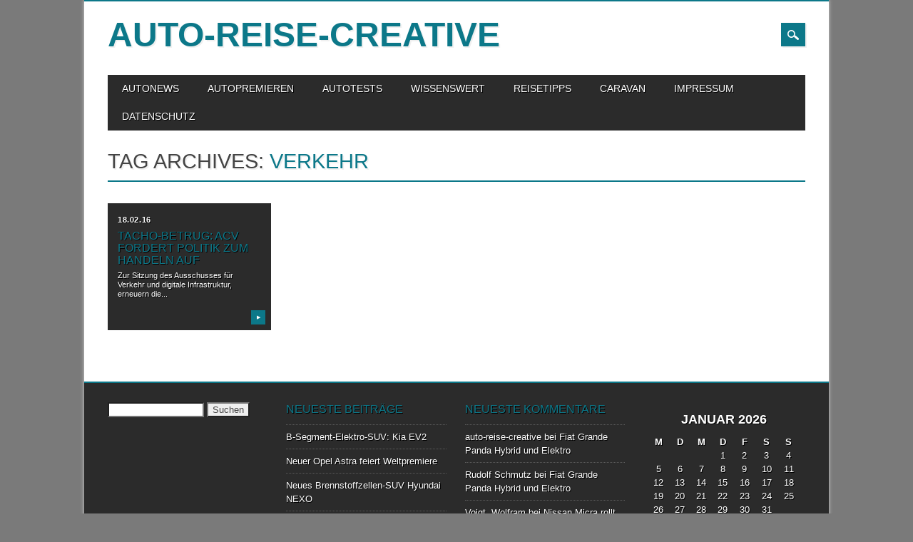

--- FILE ---
content_type: text/html; charset=UTF-8
request_url: https://auto-reise-creative.de/tag/verkehr/
body_size: 10509
content:
<!DOCTYPE html>
<html lang="de" class="no-js">
<head>
<meta charset="UTF-8" />
<meta name="viewport" content="width=device-width, initial-scale=1" />
<link rel="profile" href="https://gmpg.org/xfn/11" />
<link rel="pingback" href="https://auto-reise-creative.de/xmlrpc.php" />


<title>Verkehr &#8211; auto-reise-creative</title>

	  <meta name='robots' content='max-image-preview:large' />
<link rel="alternate" type="application/rss+xml" title="auto-reise-creative &raquo; Feed" href="https://auto-reise-creative.de/feed/" />
<link rel="alternate" type="application/rss+xml" title="auto-reise-creative &raquo; Kommentar-Feed" href="https://auto-reise-creative.de/comments/feed/" />
<link rel="alternate" type="application/rss+xml" title="auto-reise-creative &raquo; Verkehr Schlagwort-Feed" href="https://auto-reise-creative.de/tag/verkehr/feed/" />
<script type="text/javascript">
/* <![CDATA[ */
window._wpemojiSettings = {"baseUrl":"https:\/\/s.w.org\/images\/core\/emoji\/15.0.3\/72x72\/","ext":".png","svgUrl":"https:\/\/s.w.org\/images\/core\/emoji\/15.0.3\/svg\/","svgExt":".svg","source":{"concatemoji":"https:\/\/auto-reise-creative.de\/wp-includes\/js\/wp-emoji-release.min.js?ver=07aabb5bd8fc0b3c843b9db9c3ef6d55"}};
/*! This file is auto-generated */
!function(i,n){var o,s,e;function c(e){try{var t={supportTests:e,timestamp:(new Date).valueOf()};sessionStorage.setItem(o,JSON.stringify(t))}catch(e){}}function p(e,t,n){e.clearRect(0,0,e.canvas.width,e.canvas.height),e.fillText(t,0,0);var t=new Uint32Array(e.getImageData(0,0,e.canvas.width,e.canvas.height).data),r=(e.clearRect(0,0,e.canvas.width,e.canvas.height),e.fillText(n,0,0),new Uint32Array(e.getImageData(0,0,e.canvas.width,e.canvas.height).data));return t.every(function(e,t){return e===r[t]})}function u(e,t,n){switch(t){case"flag":return n(e,"\ud83c\udff3\ufe0f\u200d\u26a7\ufe0f","\ud83c\udff3\ufe0f\u200b\u26a7\ufe0f")?!1:!n(e,"\ud83c\uddfa\ud83c\uddf3","\ud83c\uddfa\u200b\ud83c\uddf3")&&!n(e,"\ud83c\udff4\udb40\udc67\udb40\udc62\udb40\udc65\udb40\udc6e\udb40\udc67\udb40\udc7f","\ud83c\udff4\u200b\udb40\udc67\u200b\udb40\udc62\u200b\udb40\udc65\u200b\udb40\udc6e\u200b\udb40\udc67\u200b\udb40\udc7f");case"emoji":return!n(e,"\ud83d\udc26\u200d\u2b1b","\ud83d\udc26\u200b\u2b1b")}return!1}function f(e,t,n){var r="undefined"!=typeof WorkerGlobalScope&&self instanceof WorkerGlobalScope?new OffscreenCanvas(300,150):i.createElement("canvas"),a=r.getContext("2d",{willReadFrequently:!0}),o=(a.textBaseline="top",a.font="600 32px Arial",{});return e.forEach(function(e){o[e]=t(a,e,n)}),o}function t(e){var t=i.createElement("script");t.src=e,t.defer=!0,i.head.appendChild(t)}"undefined"!=typeof Promise&&(o="wpEmojiSettingsSupports",s=["flag","emoji"],n.supports={everything:!0,everythingExceptFlag:!0},e=new Promise(function(e){i.addEventListener("DOMContentLoaded",e,{once:!0})}),new Promise(function(t){var n=function(){try{var e=JSON.parse(sessionStorage.getItem(o));if("object"==typeof e&&"number"==typeof e.timestamp&&(new Date).valueOf()<e.timestamp+604800&&"object"==typeof e.supportTests)return e.supportTests}catch(e){}return null}();if(!n){if("undefined"!=typeof Worker&&"undefined"!=typeof OffscreenCanvas&&"undefined"!=typeof URL&&URL.createObjectURL&&"undefined"!=typeof Blob)try{var e="postMessage("+f.toString()+"("+[JSON.stringify(s),u.toString(),p.toString()].join(",")+"));",r=new Blob([e],{type:"text/javascript"}),a=new Worker(URL.createObjectURL(r),{name:"wpTestEmojiSupports"});return void(a.onmessage=function(e){c(n=e.data),a.terminate(),t(n)})}catch(e){}c(n=f(s,u,p))}t(n)}).then(function(e){for(var t in e)n.supports[t]=e[t],n.supports.everything=n.supports.everything&&n.supports[t],"flag"!==t&&(n.supports.everythingExceptFlag=n.supports.everythingExceptFlag&&n.supports[t]);n.supports.everythingExceptFlag=n.supports.everythingExceptFlag&&!n.supports.flag,n.DOMReady=!1,n.readyCallback=function(){n.DOMReady=!0}}).then(function(){return e}).then(function(){var e;n.supports.everything||(n.readyCallback(),(e=n.source||{}).concatemoji?t(e.concatemoji):e.wpemoji&&e.twemoji&&(t(e.twemoji),t(e.wpemoji)))}))}((window,document),window._wpemojiSettings);
/* ]]> */
</script>
<style id='wp-emoji-styles-inline-css' type='text/css'>

	img.wp-smiley, img.emoji {
		display: inline !important;
		border: none !important;
		box-shadow: none !important;
		height: 1em !important;
		width: 1em !important;
		margin: 0 0.07em !important;
		vertical-align: -0.1em !important;
		background: none !important;
		padding: 0 !important;
	}
</style>
<link rel='stylesheet' id='wp-block-library-css' href='https://auto-reise-creative.de/wp-includes/css/dist/block-library/style.min.css?ver=07aabb5bd8fc0b3c843b9db9c3ef6d55' type='text/css' media='all' />
<style id='classic-theme-styles-inline-css' type='text/css'>
/*! This file is auto-generated */
.wp-block-button__link{color:#fff;background-color:#32373c;border-radius:9999px;box-shadow:none;text-decoration:none;padding:calc(.667em + 2px) calc(1.333em + 2px);font-size:1.125em}.wp-block-file__button{background:#32373c;color:#fff;text-decoration:none}
</style>
<style id='global-styles-inline-css' type='text/css'>
:root{--wp--preset--aspect-ratio--square: 1;--wp--preset--aspect-ratio--4-3: 4/3;--wp--preset--aspect-ratio--3-4: 3/4;--wp--preset--aspect-ratio--3-2: 3/2;--wp--preset--aspect-ratio--2-3: 2/3;--wp--preset--aspect-ratio--16-9: 16/9;--wp--preset--aspect-ratio--9-16: 9/16;--wp--preset--color--black: #000000;--wp--preset--color--cyan-bluish-gray: #abb8c3;--wp--preset--color--white: #ffffff;--wp--preset--color--pale-pink: #f78da7;--wp--preset--color--vivid-red: #cf2e2e;--wp--preset--color--luminous-vivid-orange: #ff6900;--wp--preset--color--luminous-vivid-amber: #fcb900;--wp--preset--color--light-green-cyan: #7bdcb5;--wp--preset--color--vivid-green-cyan: #00d084;--wp--preset--color--pale-cyan-blue: #8ed1fc;--wp--preset--color--vivid-cyan-blue: #0693e3;--wp--preset--color--vivid-purple: #9b51e0;--wp--preset--gradient--vivid-cyan-blue-to-vivid-purple: linear-gradient(135deg,rgba(6,147,227,1) 0%,rgb(155,81,224) 100%);--wp--preset--gradient--light-green-cyan-to-vivid-green-cyan: linear-gradient(135deg,rgb(122,220,180) 0%,rgb(0,208,130) 100%);--wp--preset--gradient--luminous-vivid-amber-to-luminous-vivid-orange: linear-gradient(135deg,rgba(252,185,0,1) 0%,rgba(255,105,0,1) 100%);--wp--preset--gradient--luminous-vivid-orange-to-vivid-red: linear-gradient(135deg,rgba(255,105,0,1) 0%,rgb(207,46,46) 100%);--wp--preset--gradient--very-light-gray-to-cyan-bluish-gray: linear-gradient(135deg,rgb(238,238,238) 0%,rgb(169,184,195) 100%);--wp--preset--gradient--cool-to-warm-spectrum: linear-gradient(135deg,rgb(74,234,220) 0%,rgb(151,120,209) 20%,rgb(207,42,186) 40%,rgb(238,44,130) 60%,rgb(251,105,98) 80%,rgb(254,248,76) 100%);--wp--preset--gradient--blush-light-purple: linear-gradient(135deg,rgb(255,206,236) 0%,rgb(152,150,240) 100%);--wp--preset--gradient--blush-bordeaux: linear-gradient(135deg,rgb(254,205,165) 0%,rgb(254,45,45) 50%,rgb(107,0,62) 100%);--wp--preset--gradient--luminous-dusk: linear-gradient(135deg,rgb(255,203,112) 0%,rgb(199,81,192) 50%,rgb(65,88,208) 100%);--wp--preset--gradient--pale-ocean: linear-gradient(135deg,rgb(255,245,203) 0%,rgb(182,227,212) 50%,rgb(51,167,181) 100%);--wp--preset--gradient--electric-grass: linear-gradient(135deg,rgb(202,248,128) 0%,rgb(113,206,126) 100%);--wp--preset--gradient--midnight: linear-gradient(135deg,rgb(2,3,129) 0%,rgb(40,116,252) 100%);--wp--preset--font-size--small: 13px;--wp--preset--font-size--medium: 20px;--wp--preset--font-size--large: 36px;--wp--preset--font-size--x-large: 42px;--wp--preset--spacing--20: 0.44rem;--wp--preset--spacing--30: 0.67rem;--wp--preset--spacing--40: 1rem;--wp--preset--spacing--50: 1.5rem;--wp--preset--spacing--60: 2.25rem;--wp--preset--spacing--70: 3.38rem;--wp--preset--spacing--80: 5.06rem;--wp--preset--shadow--natural: 6px 6px 9px rgba(0, 0, 0, 0.2);--wp--preset--shadow--deep: 12px 12px 50px rgba(0, 0, 0, 0.4);--wp--preset--shadow--sharp: 6px 6px 0px rgba(0, 0, 0, 0.2);--wp--preset--shadow--outlined: 6px 6px 0px -3px rgba(255, 255, 255, 1), 6px 6px rgba(0, 0, 0, 1);--wp--preset--shadow--crisp: 6px 6px 0px rgba(0, 0, 0, 1);}:where(.is-layout-flex){gap: 0.5em;}:where(.is-layout-grid){gap: 0.5em;}body .is-layout-flex{display: flex;}.is-layout-flex{flex-wrap: wrap;align-items: center;}.is-layout-flex > :is(*, div){margin: 0;}body .is-layout-grid{display: grid;}.is-layout-grid > :is(*, div){margin: 0;}:where(.wp-block-columns.is-layout-flex){gap: 2em;}:where(.wp-block-columns.is-layout-grid){gap: 2em;}:where(.wp-block-post-template.is-layout-flex){gap: 1.25em;}:where(.wp-block-post-template.is-layout-grid){gap: 1.25em;}.has-black-color{color: var(--wp--preset--color--black) !important;}.has-cyan-bluish-gray-color{color: var(--wp--preset--color--cyan-bluish-gray) !important;}.has-white-color{color: var(--wp--preset--color--white) !important;}.has-pale-pink-color{color: var(--wp--preset--color--pale-pink) !important;}.has-vivid-red-color{color: var(--wp--preset--color--vivid-red) !important;}.has-luminous-vivid-orange-color{color: var(--wp--preset--color--luminous-vivid-orange) !important;}.has-luminous-vivid-amber-color{color: var(--wp--preset--color--luminous-vivid-amber) !important;}.has-light-green-cyan-color{color: var(--wp--preset--color--light-green-cyan) !important;}.has-vivid-green-cyan-color{color: var(--wp--preset--color--vivid-green-cyan) !important;}.has-pale-cyan-blue-color{color: var(--wp--preset--color--pale-cyan-blue) !important;}.has-vivid-cyan-blue-color{color: var(--wp--preset--color--vivid-cyan-blue) !important;}.has-vivid-purple-color{color: var(--wp--preset--color--vivid-purple) !important;}.has-black-background-color{background-color: var(--wp--preset--color--black) !important;}.has-cyan-bluish-gray-background-color{background-color: var(--wp--preset--color--cyan-bluish-gray) !important;}.has-white-background-color{background-color: var(--wp--preset--color--white) !important;}.has-pale-pink-background-color{background-color: var(--wp--preset--color--pale-pink) !important;}.has-vivid-red-background-color{background-color: var(--wp--preset--color--vivid-red) !important;}.has-luminous-vivid-orange-background-color{background-color: var(--wp--preset--color--luminous-vivid-orange) !important;}.has-luminous-vivid-amber-background-color{background-color: var(--wp--preset--color--luminous-vivid-amber) !important;}.has-light-green-cyan-background-color{background-color: var(--wp--preset--color--light-green-cyan) !important;}.has-vivid-green-cyan-background-color{background-color: var(--wp--preset--color--vivid-green-cyan) !important;}.has-pale-cyan-blue-background-color{background-color: var(--wp--preset--color--pale-cyan-blue) !important;}.has-vivid-cyan-blue-background-color{background-color: var(--wp--preset--color--vivid-cyan-blue) !important;}.has-vivid-purple-background-color{background-color: var(--wp--preset--color--vivid-purple) !important;}.has-black-border-color{border-color: var(--wp--preset--color--black) !important;}.has-cyan-bluish-gray-border-color{border-color: var(--wp--preset--color--cyan-bluish-gray) !important;}.has-white-border-color{border-color: var(--wp--preset--color--white) !important;}.has-pale-pink-border-color{border-color: var(--wp--preset--color--pale-pink) !important;}.has-vivid-red-border-color{border-color: var(--wp--preset--color--vivid-red) !important;}.has-luminous-vivid-orange-border-color{border-color: var(--wp--preset--color--luminous-vivid-orange) !important;}.has-luminous-vivid-amber-border-color{border-color: var(--wp--preset--color--luminous-vivid-amber) !important;}.has-light-green-cyan-border-color{border-color: var(--wp--preset--color--light-green-cyan) !important;}.has-vivid-green-cyan-border-color{border-color: var(--wp--preset--color--vivid-green-cyan) !important;}.has-pale-cyan-blue-border-color{border-color: var(--wp--preset--color--pale-cyan-blue) !important;}.has-vivid-cyan-blue-border-color{border-color: var(--wp--preset--color--vivid-cyan-blue) !important;}.has-vivid-purple-border-color{border-color: var(--wp--preset--color--vivid-purple) !important;}.has-vivid-cyan-blue-to-vivid-purple-gradient-background{background: var(--wp--preset--gradient--vivid-cyan-blue-to-vivid-purple) !important;}.has-light-green-cyan-to-vivid-green-cyan-gradient-background{background: var(--wp--preset--gradient--light-green-cyan-to-vivid-green-cyan) !important;}.has-luminous-vivid-amber-to-luminous-vivid-orange-gradient-background{background: var(--wp--preset--gradient--luminous-vivid-amber-to-luminous-vivid-orange) !important;}.has-luminous-vivid-orange-to-vivid-red-gradient-background{background: var(--wp--preset--gradient--luminous-vivid-orange-to-vivid-red) !important;}.has-very-light-gray-to-cyan-bluish-gray-gradient-background{background: var(--wp--preset--gradient--very-light-gray-to-cyan-bluish-gray) !important;}.has-cool-to-warm-spectrum-gradient-background{background: var(--wp--preset--gradient--cool-to-warm-spectrum) !important;}.has-blush-light-purple-gradient-background{background: var(--wp--preset--gradient--blush-light-purple) !important;}.has-blush-bordeaux-gradient-background{background: var(--wp--preset--gradient--blush-bordeaux) !important;}.has-luminous-dusk-gradient-background{background: var(--wp--preset--gradient--luminous-dusk) !important;}.has-pale-ocean-gradient-background{background: var(--wp--preset--gradient--pale-ocean) !important;}.has-electric-grass-gradient-background{background: var(--wp--preset--gradient--electric-grass) !important;}.has-midnight-gradient-background{background: var(--wp--preset--gradient--midnight) !important;}.has-small-font-size{font-size: var(--wp--preset--font-size--small) !important;}.has-medium-font-size{font-size: var(--wp--preset--font-size--medium) !important;}.has-large-font-size{font-size: var(--wp--preset--font-size--large) !important;}.has-x-large-font-size{font-size: var(--wp--preset--font-size--x-large) !important;}
:where(.wp-block-post-template.is-layout-flex){gap: 1.25em;}:where(.wp-block-post-template.is-layout-grid){gap: 1.25em;}
:where(.wp-block-columns.is-layout-flex){gap: 2em;}:where(.wp-block-columns.is-layout-grid){gap: 2em;}
:root :where(.wp-block-pullquote){font-size: 1.5em;line-height: 1.6;}
</style>
<link rel='stylesheet' id='cmplz-general-css' href='https://auto-reise-creative.de/wp-content/plugins/complianz-gdpr/assets/css/cookieblocker.min.css?ver=1767878850' type='text/css' media='all' />
<link rel='stylesheet' id='wp-lightbox-2.min.css-css' href='https://auto-reise-creative.de/wp-content/plugins/wp-lightbox-2/styles/lightbox.min.css?ver=1.3.4' type='text/css' media='all' />
<link rel='stylesheet' id='magazino_style-css' href='https://auto-reise-creative.de/wp-content/themes/magazino/style.css?ver=07aabb5bd8fc0b3c843b9db9c3ef6d55' type='text/css' media='all' />
<script type="text/javascript" async src="https://auto-reise-creative.de/wp-content/plugins/burst-statistics/assets/js/timeme/timeme.min.js?ver=1767878840" id="burst-timeme-js"></script>
<script type="text/javascript" async src="https://auto-reise-creative.de/wp-content/uploads/burst/js/burst.min.js?ver=1768571286" id="burst-js"></script>
<script type="text/javascript" src="https://auto-reise-creative.de/wp-includes/js/jquery/jquery.min.js?ver=3.7.1" id="jquery-core-js"></script>
<script type="text/javascript" src="https://auto-reise-creative.de/wp-includes/js/jquery/jquery-migrate.min.js?ver=3.4.1" id="jquery-migrate-js"></script>
<script type="text/javascript" src="https://auto-reise-creative.de/wp-content/themes/magazino/library/js/modernizr-2.6.2.min.js?ver=2.6.2" id="modernizr-js"></script>
<script type="text/javascript" src="https://auto-reise-creative.de/wp-content/themes/magazino/library/js/jquery.cycle2.min.js?ver=20130202" id="magazino_cycle_js-js"></script>
<script type="text/javascript" src="https://auto-reise-creative.de/wp-content/themes/magazino/library/js/jquery.cycle2.tile.min.js?ver=20121120" id="magazino_cycle_tile_js-js"></script>
<script type="text/javascript" src="https://auto-reise-creative.de/wp-content/themes/magazino/library/js/jquery.cycle2.scrollVert.min.js?ver=20121120" id="magazino_cycle_scrollvert_js-js"></script>
<script type="text/javascript" src="https://auto-reise-creative.de/wp-content/themes/magazino/library/js/scripts.js?ver=1.0.0" id="magazino_custom_js-js"></script>
<script type="text/javascript" id="ajax-test-js-extra">
/* <![CDATA[ */
var the_ajax_script = {"ajaxurl":"https:\/\/auto-reise-creative.de\/wp-admin\/admin-ajax.php"};
/* ]]> */
</script>
<script type="text/javascript" src="https://auto-reise-creative.de/wp-content/plugins/google-site-verification-using-meta-tag//verification.js?ver=07aabb5bd8fc0b3c843b9db9c3ef6d55" id="ajax-test-js"></script>
<link rel="https://api.w.org/" href="https://auto-reise-creative.de/wp-json/" /><link rel="alternate" title="JSON" type="application/json" href="https://auto-reise-creative.de/wp-json/wp/v2/tags/580" /><link rel="EditURI" type="application/rsd+xml" title="RSD" href="https://auto-reise-creative.de/xmlrpc.php?rsd" />
<style data-context="foundation-flickity-css">/*! Flickity v2.0.2
http://flickity.metafizzy.co
---------------------------------------------- */.flickity-enabled{position:relative}.flickity-enabled:focus{outline:0}.flickity-viewport{overflow:hidden;position:relative;height:100%}.flickity-slider{position:absolute;width:100%;height:100%}.flickity-enabled.is-draggable{-webkit-tap-highlight-color:transparent;tap-highlight-color:transparent;-webkit-user-select:none;-moz-user-select:none;-ms-user-select:none;user-select:none}.flickity-enabled.is-draggable .flickity-viewport{cursor:move;cursor:-webkit-grab;cursor:grab}.flickity-enabled.is-draggable .flickity-viewport.is-pointer-down{cursor:-webkit-grabbing;cursor:grabbing}.flickity-prev-next-button{position:absolute;top:50%;width:44px;height:44px;border:none;border-radius:50%;background:#fff;background:hsla(0,0%,100%,.75);cursor:pointer;-webkit-transform:translateY(-50%);transform:translateY(-50%)}.flickity-prev-next-button:hover{background:#fff}.flickity-prev-next-button:focus{outline:0;box-shadow:0 0 0 5px #09f}.flickity-prev-next-button:active{opacity:.6}.flickity-prev-next-button.previous{left:10px}.flickity-prev-next-button.next{right:10px}.flickity-rtl .flickity-prev-next-button.previous{left:auto;right:10px}.flickity-rtl .flickity-prev-next-button.next{right:auto;left:10px}.flickity-prev-next-button:disabled{opacity:.3;cursor:auto}.flickity-prev-next-button svg{position:absolute;left:20%;top:20%;width:60%;height:60%}.flickity-prev-next-button .arrow{fill:#333}.flickity-page-dots{position:absolute;width:100%;bottom:-25px;padding:0;margin:0;list-style:none;text-align:center;line-height:1}.flickity-rtl .flickity-page-dots{direction:rtl}.flickity-page-dots .dot{display:inline-block;width:10px;height:10px;margin:0 8px;background:#333;border-radius:50%;opacity:.25;cursor:pointer}.flickity-page-dots .dot.is-selected{opacity:1}</style><style data-context="foundation-slideout-css">.slideout-menu{position:fixed;left:0;top:0;bottom:0;right:auto;z-index:0;width:256px;overflow-y:auto;-webkit-overflow-scrolling:touch;display:none}.slideout-menu.pushit-right{left:auto;right:0}.slideout-panel{position:relative;z-index:1;will-change:transform}.slideout-open,.slideout-open .slideout-panel,.slideout-open body{overflow:hidden}.slideout-open .slideout-menu{display:block}.pushit{display:none}</style>		<style>
			a, a:visited,
			#site-title a,
			nav[role=navigation] .menu ul li a:hover,
			nav[role=navigation] .menu ul li.current-menu-item a, 
			.nav ul li.current_page_item a, 
			nav[role=navigation] .menu ul li.current_page_item a,
			#sidebar .widget-title,
			.slides .slide-title,
			.commentlist .vcard cite.fn a,
			.commentlist .comment-meta a:hover,
			.post_content ul li:before,
			.post_content ol li:before,
			.colortxt,
			.commentlist .bypostauthor > article > footer > .vcard cite.fn,
			.cycle-pager span.cycle-pager-active { 
				color: #0c7889;
			}
			
			#container,
			#sidebar {
				border-top: 2px solid #0c7889;
			}
			
			#search-box-wrap,
			#social-media a,
			#search-icon,
			.go-button a,
			.go-button a:visited,
			.grnbar,
			.pagination a:hover,
			.pagination .current,
			#respond #submit {
				background-color: #0c7889;
			}
			
			.post_content pre { 
				border-left-color: #0c7889;
			}
		</style>
	<style type="text/css">.recentcomments a{display:inline !important;padding:0 !important;margin:0 !important;}</style><style type="text/css" id="custom-background-css">
body.custom-background { background-color: #7a7a7a; }
</style>
	<style>.ios7.web-app-mode.has-fixed header{ background-color: rgba(85,85,85,.88);}</style><!--
Plugin: Google meta tag Site Verification Plugin
Tracking Code.

-->

<meta name="google-site-verification" content="4/Cm6S-_9tSjmOzHUw7k1b8Jz-u2UY65V-Oj-k-OPZefk.UoXkwCuiSUwdYFZr95uygvWdCYYllwI"/></head>

<body data-rsssl=1 class="archive tag tag-verkehr tag-580 custom-background single-author" data-burst_id="580" data-burst_type="tag">

<div id="container">
	
    <div id="search-box-wrap">
        <div id="search-box">
           <div id="close-x">x</div>
           <form role="search" method="get" id="searchform" class="searchform" action="https://auto-reise-creative.de/">
				<div>
					<label class="screen-reader-text" for="s">Suche nach:</label>
					<input type="text" value="" name="s" id="s" />
					<input type="submit" id="searchsubmit" value="Suchen" />
				</div>
			</form>        </div>
    </div>

	<header id="branding" role="banner">
      <div id="inner-header" class="clearfix">
		<div id="site-heading">
                        <div id="site-title"><a href="https://auto-reise-creative.de/" title="auto-reise-creative" rel="home" data-wpel-link="internal">auto-reise-creative</a></div>
            		</div>
        
        <div id="social-media" class="clearfix">
        
        	            
            			
                        
                        
                        
			            
                        
                        
                        
                        
                        
                        
                        
            <div id="search-icon"></div>
            
        </div>
        
      </div>

		<nav id="access" class="clearfix" role="navigation">
			<h1 class="assistive-text section-heading">Main menu</h1>
			<div class="skip-link screen-reader-text"><a href="#content" title="Skip to content">Skip to content</a></div>
			<div class="menu"><ul id="menu-menu-1" class="menu"><li id="menu-item-22" class="menu-item menu-item-type-taxonomy menu-item-object-category menu-item-22"><a href="https://auto-reise-creative.de/category/autonews/" data-wpel-link="internal">AUTONEWS</a></li>
<li id="menu-item-23" class="menu-item menu-item-type-taxonomy menu-item-object-category menu-item-23"><a href="https://auto-reise-creative.de/category/autopremieren/" data-wpel-link="internal">AUTOPREMIEREN</a></li>
<li id="menu-item-24" class="menu-item menu-item-type-taxonomy menu-item-object-category menu-item-has-children menu-item-24"><a href="https://auto-reise-creative.de/category/autotests/" data-wpel-link="internal">AUTOTESTS</a>
<ul class="sub-menu">
	<li id="menu-item-88" class="menu-item menu-item-type-taxonomy menu-item-object-category menu-item-has-children menu-item-88"><a href="https://auto-reise-creative.de/category/automarken/" data-wpel-link="internal">AUTOMARKEN</a>
	<ul class="sub-menu">
		<li id="menu-item-5470" class="menu-item menu-item-type-taxonomy menu-item-object-category menu-item-5470"><a href="https://auto-reise-creative.de/category/abarth/" data-wpel-link="internal">ABARTH</a></li>
		<li id="menu-item-143" class="menu-item menu-item-type-taxonomy menu-item-object-category menu-item-143"><a href="https://auto-reise-creative.de/category/alfa-romeo/" data-wpel-link="internal">ALFA ROMEO</a></li>
		<li id="menu-item-9012" class="menu-item menu-item-type-taxonomy menu-item-object-category menu-item-9012"><a href="https://auto-reise-creative.de/category/alpine/" data-wpel-link="internal">ALPINE</a></li>
		<li id="menu-item-537" class="menu-item menu-item-type-taxonomy menu-item-object-category menu-item-537"><a href="https://auto-reise-creative.de/category/bmw/" data-wpel-link="internal">BMW</a></li>
		<li id="menu-item-1187" class="menu-item menu-item-type-taxonomy menu-item-object-category menu-item-1187"><a href="https://auto-reise-creative.de/category/citroen/" data-wpel-link="internal">CITROEN</a></li>
		<li id="menu-item-16599" class="menu-item menu-item-type-taxonomy menu-item-object-category menu-item-16599"><a href="https://auto-reise-creative.de/category/cupra/" data-wpel-link="internal">CUPRA</a></li>
		<li id="menu-item-1359" class="menu-item menu-item-type-taxonomy menu-item-object-category menu-item-1359"><a href="https://auto-reise-creative.de/category/dacia/" data-wpel-link="internal">DACIA</a></li>
		<li id="menu-item-2839" class="menu-item menu-item-type-taxonomy menu-item-object-category menu-item-2839"><a href="https://auto-reise-creative.de/category/ds/" data-wpel-link="internal">DS</a></li>
		<li id="menu-item-849" class="menu-item menu-item-type-taxonomy menu-item-object-category menu-item-849"><a href="https://auto-reise-creative.de/category/fiat/" data-wpel-link="internal">FIAT</a></li>
		<li id="menu-item-91" class="menu-item menu-item-type-taxonomy menu-item-object-category menu-item-91"><a href="https://auto-reise-creative.de/category/ford/" data-wpel-link="internal">FORD</a></li>
		<li id="menu-item-280" class="menu-item menu-item-type-taxonomy menu-item-object-category menu-item-280"><a href="https://auto-reise-creative.de/category/honda/" data-wpel-link="internal">HONDA</a></li>
		<li id="menu-item-210" class="menu-item menu-item-type-taxonomy menu-item-object-category menu-item-210"><a href="https://auto-reise-creative.de/category/hyundai/" data-wpel-link="internal">HYUNDAI</a></li>
		<li id="menu-item-2360" class="menu-item menu-item-type-taxonomy menu-item-object-category menu-item-2360"><a href="https://auto-reise-creative.de/category/isuzu/" data-wpel-link="internal">ISUZU</a></li>
		<li id="menu-item-1827" class="menu-item menu-item-type-taxonomy menu-item-object-category menu-item-1827"><a href="https://auto-reise-creative.de/category/jaguar/" data-wpel-link="internal">JAGUAR</a></li>
		<li id="menu-item-1300" class="menu-item menu-item-type-taxonomy menu-item-object-category menu-item-1300"><a href="https://auto-reise-creative.de/category/jeep/" data-wpel-link="internal">JEEP</a></li>
		<li id="menu-item-92" class="menu-item menu-item-type-taxonomy menu-item-object-category menu-item-92"><a href="https://auto-reise-creative.de/category/kia/" data-wpel-link="internal">KIA</a></li>
		<li id="menu-item-3383" class="menu-item menu-item-type-taxonomy menu-item-object-category menu-item-3383"><a href="https://auto-reise-creative.de/category/lada/" data-wpel-link="internal">LADA</a></li>
		<li id="menu-item-16375" class="menu-item menu-item-type-taxonomy menu-item-object-category menu-item-16375"><a href="https://auto-reise-creative.de/category/lancia/" data-wpel-link="internal">LANCIA</a></li>
		<li id="menu-item-913" class="menu-item menu-item-type-taxonomy menu-item-object-category menu-item-913"><a href="https://auto-reise-creative.de/category/land-rover/" data-wpel-link="internal">LAND ROVER</a></li>
		<li id="menu-item-1382" class="menu-item menu-item-type-taxonomy menu-item-object-category menu-item-1382"><a href="https://auto-reise-creative.de/category/lexus/" data-wpel-link="internal">LEXUS</a></li>
		<li id="menu-item-1102" class="menu-item menu-item-type-taxonomy menu-item-object-category menu-item-1102"><a href="https://auto-reise-creative.de/category/mercedes-benz/" data-wpel-link="internal">MERCEDES-BENZ</a></li>
		<li id="menu-item-5843" class="menu-item menu-item-type-taxonomy menu-item-object-category menu-item-5843"><a href="https://auto-reise-creative.de/category/mini/" data-wpel-link="internal">MINI</a></li>
		<li id="menu-item-314" class="menu-item menu-item-type-taxonomy menu-item-object-category menu-item-314"><a href="https://auto-reise-creative.de/category/mitsubishi/" data-wpel-link="internal">MITSUBISHI</a></li>
		<li id="menu-item-823" class="menu-item menu-item-type-taxonomy menu-item-object-category menu-item-823"><a href="https://auto-reise-creative.de/category/nissan/" data-wpel-link="internal">NISSAN</a></li>
		<li id="menu-item-250" class="menu-item menu-item-type-taxonomy menu-item-object-category menu-item-250"><a href="https://auto-reise-creative.de/category/opel/" data-wpel-link="internal">OPEL</a></li>
		<li id="menu-item-16064" class="menu-item menu-item-type-taxonomy menu-item-object-category menu-item-16064"><a href="https://auto-reise-creative.de/category/ora/" data-wpel-link="internal">ORA</a></li>
		<li id="menu-item-340" class="menu-item menu-item-type-taxonomy menu-item-object-category menu-item-340"><a href="https://auto-reise-creative.de/category/peugeot/" data-wpel-link="internal">PEUGEOT</a></li>
		<li id="menu-item-1225" class="menu-item menu-item-type-taxonomy menu-item-object-category menu-item-1225"><a href="https://auto-reise-creative.de/category/renault/" data-wpel-link="internal">RENAULT</a></li>
		<li id="menu-item-409" class="menu-item menu-item-type-taxonomy menu-item-object-category menu-item-409"><a href="https://auto-reise-creative.de/category/seat/" data-wpel-link="internal">SEAT</a></li>
		<li id="menu-item-3081" class="menu-item menu-item-type-taxonomy menu-item-object-category menu-item-3081"><a href="https://auto-reise-creative.de/category/smart/" data-wpel-link="internal">SMART</a></li>
		<li id="menu-item-4824" class="menu-item menu-item-type-taxonomy menu-item-object-category menu-item-4824"><a href="https://auto-reise-creative.de/category/subaru/" data-wpel-link="internal">SUBARU</a></li>
		<li id="menu-item-359" class="menu-item menu-item-type-taxonomy menu-item-object-category menu-item-359"><a href="https://auto-reise-creative.de/category/suzuki/" data-wpel-link="internal">SUZUKI</a></li>
		<li id="menu-item-1784" class="menu-item menu-item-type-taxonomy menu-item-object-category menu-item-1784"><a href="https://auto-reise-creative.de/category/toyota/" data-wpel-link="internal">TOYOTA</a></li>
		<li id="menu-item-755" class="menu-item menu-item-type-taxonomy menu-item-object-category menu-item-755"><a href="https://auto-reise-creative.de/category/volkswagen/" data-wpel-link="internal">VOLKSWAGEN</a></li>
		<li id="menu-item-685" class="menu-item menu-item-type-taxonomy menu-item-object-category menu-item-685"><a href="https://auto-reise-creative.de/category/volvo/" data-wpel-link="internal">VOLVO</a></li>
	</ul>
</li>
	<li id="menu-item-133" class="menu-item menu-item-type-taxonomy menu-item-object-category menu-item-has-children menu-item-133"><a href="https://auto-reise-creative.de/category/autogruppen/" data-wpel-link="internal">AUTOGRUPPEN</a>
	<ul class="sub-menu">
		<li id="menu-item-134" class="menu-item menu-item-type-taxonomy menu-item-object-category menu-item-134"><a href="https://auto-reise-creative.de/category/cabrioletscoupes/" data-wpel-link="internal">CABRIOLETS/COUPÉS</a></li>
		<li id="menu-item-135" class="menu-item menu-item-type-taxonomy menu-item-object-category menu-item-135"><a href="https://auto-reise-creative.de/category/kleinwagen/" data-wpel-link="internal">KLEINWAGEN</a></li>
		<li id="menu-item-136" class="menu-item menu-item-type-taxonomy menu-item-object-category menu-item-136"><a href="https://auto-reise-creative.de/category/kombisvans/" data-wpel-link="internal">KOMBIS/VANS</a></li>
		<li id="menu-item-137" class="menu-item menu-item-type-taxonomy menu-item-object-category menu-item-137"><a href="https://auto-reise-creative.de/category/kompakte/" data-wpel-link="internal">KOMPAKTE</a></li>
		<li id="menu-item-138" class="menu-item menu-item-type-taxonomy menu-item-object-category menu-item-138"><a href="https://auto-reise-creative.de/category/limousinen/" data-wpel-link="internal">LIMOUSINEN</a></li>
		<li id="menu-item-6458" class="menu-item menu-item-type-taxonomy menu-item-object-category menu-item-6458"><a href="https://auto-reise-creative.de/category/suvoffroadercrossover/" data-wpel-link="internal">SUV/OFFROADER/CROSSOVER</a></li>
	</ul>
</li>
</ul>
</li>
<li id="menu-item-69" class="menu-item menu-item-type-taxonomy menu-item-object-category menu-item-69"><a href="https://auto-reise-creative.de/category/wissenswert/" data-wpel-link="internal">WISSENSWERT</a></li>
<li id="menu-item-28" class="menu-item menu-item-type-taxonomy menu-item-object-category menu-item-28"><a href="https://auto-reise-creative.de/category/reisetipps/" data-wpel-link="internal">REISETIPPS</a></li>
<li id="menu-item-87" class="menu-item menu-item-type-taxonomy menu-item-object-category menu-item-87"><a href="https://auto-reise-creative.de/category/caravan/" data-wpel-link="internal">CARAVAN</a></li>
<li id="menu-item-32" class="menu-item menu-item-type-post_type menu-item-object-page menu-item-32"><a href="https://auto-reise-creative.de/impressum/" data-wpel-link="internal">IMPRESSUM</a></li>
<li id="menu-item-35" class="menu-item menu-item-type-post_type menu-item-object-page menu-item-35"><a href="https://auto-reise-creative.de/datenschutz/" data-wpel-link="internal">DATENSCHUTZ</a></li>
</ul></div>					</nav><!-- #access -->

	</header><!-- #branding -->

    <div id="content" class="clearfix">
        
        <div id="main" class="clearfix" role="main">

			            
            <div id="post-boxes-wrap" class="clearfix">

				<header class="page-header">
					<h1 class="page-title">Tag Archives: <span class="colortxt">Verkehr</span></h1>

					                    <div class="grnbar"></div>
				</header>

				

								
					
<article id="post-3290" class="post-box post-3290 post type-post status-publish format-standard hentry category-uncategorized tag-automobil-club tag-betrug tag-fahrzeug tag-verkehr">

    <header class="entry-header">
                <div class="entry-meta">
                        <a href="https://auto-reise-creative.de/tacho-betrug-acv-fordert-politik-zum-handeln-auf/" rel="bookmark" data-wpel-link="internal">18.02.16</a>
        </div><!-- .entry-meta -->
                <h2 class="entry-title"><a href="https://auto-reise-creative.de/tacho-betrug-acv-fordert-politik-zum-handeln-auf/" title="Permalink to Tacho-Betrug: ACV fordert Politik zum Handeln auf" rel="bookmark" data-wpel-link="internal">Tacho-Betrug: ACV fordert Politik zum Handeln auf</a></h2>		
    </header><!-- .entry-header -->
    
    <div class="entry-content post_content">
        Zur Sitzung des Ausschusses für Verkehr und digitale Infrastruktur, erneuern die...    </div><!-- .entry-content -->
    
    <div class="go-button"><a href="https://auto-reise-creative.de/tacho-betrug-acv-fordert-politik-zum-handeln-auf/" title="Permalink to Tacho-Betrug: ACV fordert Politik zum Handeln auf" rel="bookmark" data-wpel-link="internal">&#9654;</a></div>
    
	    
          
    
</article><!-- #post-3290 -->
    


				
				<div class="pagination"></div>
                
            </div>

			
        </div> <!-- end #main -->

        		<div class="clearfix"></div>
		<div id="sidebar" class="widget-area clearfix" role="complementary">

			<aside id="search-2" class="widget widget_search"><form role="search" method="get" id="searchform" class="searchform" action="https://auto-reise-creative.de/">
				<div>
					<label class="screen-reader-text" for="s">Suche nach:</label>
					<input type="text" value="" name="s" id="s" />
					<input type="submit" id="searchsubmit" value="Suchen" />
				</div>
			</form></aside>
		<aside id="recent-posts-2" class="widget widget_recent_entries">
		<div class="widget-title">Neueste Beiträge</div>
		<ul>
											<li>
					<a href="https://auto-reise-creative.de/b-segment-elektro-suv-kia-ev2/" data-wpel-link="internal">B-Segment-Elektro-SUV: Kia EV2</a>
									</li>
											<li>
					<a href="https://auto-reise-creative.de/neuer-opel-astra-feiert-weltpremiere/" data-wpel-link="internal">Neuer Opel Astra feiert Weltpremiere</a>
									</li>
											<li>
					<a href="https://auto-reise-creative.de/neues-brennstoffzellen-suv-hyundai-nexo/" data-wpel-link="internal">Neues Brennstoffzellen-SUV Hyundai NEXO</a>
									</li>
											<li>
					<a href="https://auto-reise-creative.de/erstes-suzuki-elektrofahrzeug-e-vitara/" data-wpel-link="internal">Erstes Suzuki Elektrofahrzeug e VITARA</a>
									</li>
											<li>
					<a href="https://auto-reise-creative.de/toyota-urban-cruiser-elektrische-erweiterung/" data-wpel-link="internal">Toyota Urban Cruiser: Elektrische Erweiterung</a>
									</li>
					</ul>

		</aside><aside id="recent-comments-2" class="widget widget_recent_comments"><div class="widget-title">Neueste Kommentare</div><ul id="recentcomments"><li class="recentcomments"><span class="comment-author-link">auto-reise-creative</span> bei <a href="https://auto-reise-creative.de/fiat-grande-panda-hybrid-und-elektro/#comment-687" data-wpel-link="internal">Fiat Grande Panda Hybrid und Elektro</a></li><li class="recentcomments"><span class="comment-author-link">Rudolf Schmutz</span> bei <a href="https://auto-reise-creative.de/fiat-grande-panda-hybrid-und-elektro/#comment-685" data-wpel-link="internal">Fiat Grande Panda Hybrid und Elektro</a></li><li class="recentcomments"><span class="comment-author-link">Voigt, Wolfram</span> bei <a href="https://auto-reise-creative.de/nissan-micra-rollt-aufgewertet-ins-neue-modelljahr/#comment-678" data-wpel-link="internal">Nissan Micra rollt aufgewertet ins neue Modelljahr</a></li><li class="recentcomments"><span class="comment-author-link">Werner Gilla</span> bei <a href="https://auto-reise-creative.de/autotest-neuer-kia-sportage/#comment-663" data-wpel-link="internal">Autotest: Neuer Kia Sportage</a></li><li class="recentcomments"><span class="comment-author-link">auto-reise-creative</span> bei <a href="https://auto-reise-creative.de/test-alfa-romeo-tonale-hybrid/#comment-662" data-wpel-link="internal">Test: Alfa Romeo Tonale Hybrid</a></li></ul></aside><aside id="calendar-3" class="widget widget_calendar"><div id="calendar_wrap" class="calendar_wrap"><table id="wp-calendar" class="wp-calendar-table">
	<caption>Januar 2026</caption>
	<thead>
	<tr>
		<th scope="col" title="Montag">M</th>
		<th scope="col" title="Dienstag">D</th>
		<th scope="col" title="Mittwoch">M</th>
		<th scope="col" title="Donnerstag">D</th>
		<th scope="col" title="Freitag">F</th>
		<th scope="col" title="Samstag">S</th>
		<th scope="col" title="Sonntag">S</th>
	</tr>
	</thead>
	<tbody>
	<tr>
		<td colspan="3" class="pad">&nbsp;</td><td>1</td><td>2</td><td>3</td><td>4</td>
	</tr>
	<tr>
		<td>5</td><td>6</td><td>7</td><td><a href="https://auto-reise-creative.de/2026/01/08/" aria-label="Beiträge veröffentlicht am 8. January 2026" data-wpel-link="internal">8</a></td><td>9</td><td>10</td><td>11</td>
	</tr>
	<tr>
		<td><a href="https://auto-reise-creative.de/2026/01/12/" aria-label="Beiträge veröffentlicht am 12. January 2026" data-wpel-link="internal">12</a></td><td>13</td><td>14</td><td>15</td><td id="today">16</td><td>17</td><td>18</td>
	</tr>
	<tr>
		<td>19</td><td>20</td><td>21</td><td>22</td><td>23</td><td>24</td><td>25</td>
	</tr>
	<tr>
		<td>26</td><td>27</td><td>28</td><td>29</td><td>30</td><td>31</td>
		<td class="pad" colspan="1">&nbsp;</td>
	</tr>
	</tbody>
	</table><nav aria-label="Vorherige und nächste Monate" class="wp-calendar-nav">
		<span class="wp-calendar-nav-prev"><a href="https://auto-reise-creative.de/2025/12/" data-wpel-link="internal">&laquo; Dez.</a></span>
		<span class="pad">&nbsp;</span>
		<span class="wp-calendar-nav-next">&nbsp;</span>
	</nav></div></aside>		</div><!-- #sidebar .widget-area -->

    </div> <!-- end #content -->
        

	<footer id="colophon" role="contentinfo">
		<div id="site-generator">

			&copy; auto-reise-creative                        
		</div>
	</footer><!-- #colophon -->
</div><!-- #container -->

<!-- Powered by WPtouch: 4.3.62 --><script type="text/javascript" id="wp-jquery-lightbox-js-extra">
/* <![CDATA[ */
var JQLBSettings = {"fitToScreen":"0","resizeSpeed":"400","displayDownloadLink":"0","navbarOnTop":"0","loopImages":"","resizeCenter":"","marginSize":"","linkTarget":"_self","help":"","prevLinkTitle":"previous image","nextLinkTitle":"next image","prevLinkText":"\u00ab Previous","nextLinkText":"Next \u00bb","closeTitle":"close image gallery","image":"Image ","of":" of ","download":"Download","jqlb_overlay_opacity":"80","jqlb_overlay_color":"#000000","jqlb_overlay_close":"1","jqlb_border_width":"10","jqlb_border_color":"#ffffff","jqlb_border_radius":"0","jqlb_image_info_background_transparency":"100","jqlb_image_info_bg_color":"#ffffff","jqlb_image_info_text_color":"#000000","jqlb_image_info_text_fontsize":"10","jqlb_show_text_for_image":"1","jqlb_next_image_title":"next image","jqlb_previous_image_title":"previous image","jqlb_next_button_image":"https:\/\/auto-reise-creative.de\/wp-content\/plugins\/wp-lightbox-2\/styles\/images\/next.gif","jqlb_previous_button_image":"https:\/\/auto-reise-creative.de\/wp-content\/plugins\/wp-lightbox-2\/styles\/images\/prev.gif","jqlb_maximum_width":"","jqlb_maximum_height":"","jqlb_show_close_button":"1","jqlb_close_image_title":"close image gallery","jqlb_close_image_max_heght":"22","jqlb_image_for_close_lightbox":"https:\/\/auto-reise-creative.de\/wp-content\/plugins\/wp-lightbox-2\/styles\/images\/closelabel.gif","jqlb_keyboard_navigation":"1","jqlb_popup_size_fix":"0"};
/* ]]> */
</script>
<script type="text/javascript" src="https://auto-reise-creative.de/wp-content/plugins/wp-lightbox-2/js/dist/wp-lightbox-2.min.js?ver=1.3.4.1" id="wp-jquery-lightbox-js"></script>
			<script data-category="functional">
											</script>
			

</body>
</html>